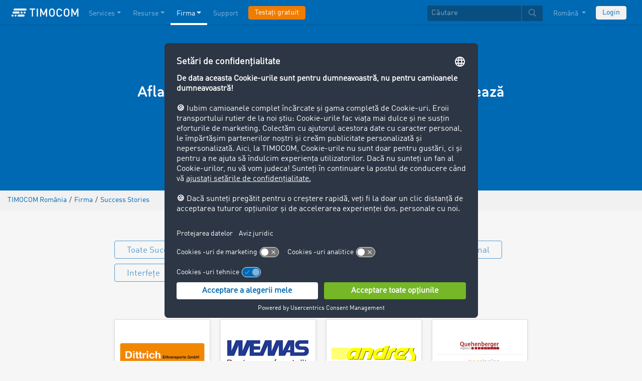

--- FILE ---
content_type: text/html;charset=UTF-8
request_url: https://www.timocom.ro/firma/success-stories
body_size: 9594
content:

<!DOCTYPE html>
<html class="no-js" lang="ro-RO" dir="ltr"    >
<head >
<meta charset="UTF-8">
<!-- Kameleoon script start -->
<script type="text/javascript">
window.kameleoonQueue = window.kameleoonQueue || [];
</script>
<script type="text/javascript" id="kameleoon-script" fetchpriority="high" src="//w6bjh4e8qp.kameleoon.io/engine.js" async></script>
<!-- Kameleoon script end -->
<meta name="robots" content="index,follow"><title >Success Stories TIMOCOM | Povești de succes ai clienților noștri </title>
<meta name="description" content="Doriți să vă inspirați? Success Stories vă oferă o imagine asupra utilizării TIMOCOM Marketplace."> <meta name="viewport" content="width=device-width, initial-scale=1">
<link rel="apple-touch-icon" sizes="144x144" href="https://timcdnprd.azureedge.net/resource/crblob/452554/6cfb2a5e9a8a478704137a2dc6e149fd/apple-touch-icon-144-png-data.png">
<link rel="apple-touch-icon" sizes="114x114" href="https://timcdnprd.azureedge.net/resource/crblob/452552/1497b6cc6ba1c3248f48ab088158540e/apple-touch-icon-114-png-data.png">
<link rel="apple-touch-icon" sizes="72x72" href="https://timcdnprd.azureedge.net/resource/crblob/452558/1f76b55164faca3d18c1cf54b3f38d4f/apple-touch-icon-72-png-data.png">
<link rel="shortcut icon" href="https://timcdnprd.azureedge.net/resource/crblob/452560/bd45fdaa3208f159b15eb612ae535243/favicon-ico-data.ico" /> <link rel="canonical" href="https://www.timocom.ro/firma/success-stories">
<link rel="alternate" hreflang="fr-FR" href="https://www.timocom.fr/entreprise/success-stories" title="franceză (Franța) | French (France)">
<link rel="alternate" hreflang="de-DE" href="https://www.timocom.de/unternehmen/success-stories" title="germană (Germania) | German (Germany)">
<link rel="alternate" hreflang="sv-SE" href="https://www.timocom.se/f%C3%B6retag/success-stories" title="suedeză (Suedia) | Swedish (Sweden)">
<link rel="alternate" hreflang="bs-BA" href="https://www.timocom.ba/preduzece/success-stories" title="bosniacă (Bosnia și Herțegovina) | Bosnian (Bosnia &amp; Herzegovina)">
<link rel="alternate" hreflang="hu-HU" href="https://www.timocom.hu/ceg/sikertortenetek" title="maghiară (Ungaria) | Hungarian (Hungary)">
<link rel="alternate" hreflang="mk-MK" href="https://www.timocom.mk/%D1%84%D0%B8%D1%80%D0%BC%D0%B0/%D1%83%D1%81%D0%BF%D0%B5%D1%88%D0%BD%D0%B8-%D0%BF%D1%80%D0%B8%D0%BA%D0%B0%D0%B7%D0%BD%D0%B8" title="macedoneană (Macedonia de Nord) | Macedonian (North Macedonia)">
<link rel="alternate" hreflang="no-NO" href="https://no.timocom.com/selskapet/suksesshistorier" title="norvegiană (Norvegia) | Norwegian (Norway)">
<link rel="alternate" hreflang="sk-SK" href="https://www.timocom.sk/firma/uspesne-realizacie" title="slovacă (Slovacia) | Slovak (Slovakia)">
<link rel="alternate" hreflang="it-IT" href="https://www.timocom.it/azienda/storie-di-successo" title="italiană (Italia) | Italian (Italy)">
<link rel="alternate" hreflang="pl-PL" href="https://www.timocom.pl/firma/success-stories" title="poloneză (Polonia) | Polish (Poland)">
<link rel="alternate" hreflang="lt-LT" href="https://www.timocom.lt/%C4%AFmon%C4%97/s%C4%97km%C4%97s-istorijos" title="lituaniană (Lituania) | Lithuanian (Lithuania)">
<link rel="alternate" hreflang="sr-RS" href="https://www.timocom.rs/preduze%C4%87e/success-stories" title="sârbă (Serbia) | Serbian (Serbia)">
<link rel="alternate" hreflang="fi-FI" href="https://www.timocom.fi/yritys/success-stories" title="finlandeză (Finlanda) | Finnish (Finland)">
<link rel="alternate" hreflang="uk-UA" href="https://www.timocom.com.ua/%D0%BA%D0%BE%D0%BC%D0%BF%D0%B0%D0%BD%D1%96%D1%8F/i%D1%81%D1%82%D0%BE%D1%80%D1%96%D1%97-y%D1%81%D0%BF%D1%96%D1%85%D1%83" title="ucraineană (Ucraina) | Ukrainian (Ukraine)">
<link rel="alternate" hreflang="ro-RO" href="https://www.timocom.ro/firma/success-stories" title="română (România) | Romanian (Romania)">
<link rel="alternate" hreflang="ru-RU" href="https://www.timocom.ru/%D0%BA%D0%BE%D0%BC%D0%BF%D0%B0%D0%BD%D0%B8%D1%8F/%D0%B8%D1%81%D1%82%D0%BE%D1%80%D0%B8%D0%B8-%D1%83%D1%81%D0%BF%D0%B5%D1%85%D0%B0" title="rusă (Rusia) | Russian (Russia)">
<link rel="alternate" hreflang="hr-HR" href="https://www.timocom.com.hr/poduze%C4%87e/price-o-uspjehu" title="croată (Croația) | Croatian (Croatia)">
<link rel="alternate" hreflang="en-GB" href="https://www.timocom.co.uk/company/success-stories" title="engleză (Regatul Unit) | English (United Kingdom)">
<link rel="alternate" hreflang="nl-NL" href="https://www.timocom.nl/bedrijf/success-stories" title="neerlandeză (Țările de Jos) | Dutch (Netherlands)">
<link rel="alternate" hreflang="da-DK" href="https://www.timocom.dk/virksomhed/success-stories" title="daneză (Danemarca) | Danish (Denmark)">
<link rel="alternate" hreflang="lv-LV" href="https://www.timocom.lv/uz%C5%86%C4%93mums/veiksmes-st%C4%81sti" title="letonă (Letonia) | Latvian (Latvia)">
<link rel="alternate" hreflang="bg-BG" href="https://www.timocom.bg/%D1%84%D0%B8%D1%80%D0%BC%D0%B0/y%D1%81%D0%BF%D0%B5%D1%88%D0%BD%D0%B8-%D0%B8%D1%81%D1%82%D0%BE%D1%80%D0%B8%D0%B8" title="bulgară (Bulgaria) | Bulgarian (Bulgaria)">
<link rel="alternate" hreflang="pt-PT" href="https://www.timocom.pt/empresa/casos-de-sucesso" title="portugheză (Portugalia) | Portuguese (Portugal)">
<link rel="alternate" hreflang="tr-TR" href="https://www.timocom.com.tr/%C5%9Firket/ba%C5%9Far%C4%B1-hikayeleri" title="turcă (Turcia) | Turkish (Turkey)">
<link rel="alternate" hreflang="es-ES" href="https://www.timocom.es/empresa/historias-de-exito" title="spaniolă (Spania) | Spanish (Spain)">
<link rel="alternate" hreflang="sl-SI" href="https://www.timocom.si/podjetje/zgodbe-o-uspehu" title="slovenă (Slovenia) | Slovenian (Slovenia)">
<link rel="alternate" hreflang="cs-CZ" href="https://www.timocom.cz/firma/uspesne-realizace" title="cehă (Cehia) | Czech (Czechia)">
<link rel="alternate" hreflang="el-GR" href="https://www.timocom.gr/%CE%B5%CF%84%CE%B1%CE%B9%CF%81%CE%B5%CE%AF%CE%B1/success-stories" title="greacă (Grecia) | Greek (Greece)">
<link rel="preconnect" href="https://timcdnprd.azureedge.net">
<link rel="preload" href="https://timcdnprd.azureedge.net/resource/themes/timocom/css/timocom-72-44.css" as="style">
<link rel="preload" href="https://timcdnprd.azureedge.net/resource/crblob/38/ced2ccc7e7020308e0b4a558100f0a8e/dinwebpro-woff2-data.woff2" as="font" type="font/woff2" crossorigin="anonymous">
<link rel="preload" href="https://timcdnprd.azureedge.net/resource/crblob/56/91742545f675e52cbb309d026cb371a7/tciconset-solid-woff2-data.woff2" as="font" type="font/woff2" crossorigin="anonymous">
<link rel="preload" href="https://timcdnprd.azureedge.net/resource/crblob/18/ab317d5947ec270f06170d178e36543b/bouba-round-medium-woff2-data.woff2" as="font" type="font/woff2" crossorigin="anonymous">
<link rel="preload" href="https://timcdnprd.azureedge.net/resource/crblob/44/6ba7704c02023cb6cfae1a4e5811c4eb/tciconset-brands-woff2-data.woff2" as="font" type="font/woff2" crossorigin="anonymous">
<link rel="preload" href="https://timcdnprd.azureedge.net/resource/crblob/50/8499a6afb5aedc2ebafc3ba93a1de0a0/tciconset-light-woff2-data.woff2" as="font" type="font/woff2" crossorigin="anonymous">
<link href="https://timcdnprd.azureedge.net/resource/themes/timocom/css/timocom-72-44.css" rel="stylesheet" >
<meta property="og:title" content="Success Stories TIMOCOM | Povești de succes ai clienților noștri" />
<meta property="og:description" content="Doriți să vă inspirați? Success Stories vă oferă o imagine asupra utilizării TIMOCOM Marketplace." />
<meta property="og:type" content="website" />
<meta property="og:url" content="https://www.timocom.ro/firma/success-stories"/><meta property="og:image" content="https://timcdnprd.azureedge.net/resource/blob/475662/ae3be9b0801d95268f6cd59f9982fb2a/logo-data.png" />
<meta property="og:site_name" content="TIMOCOM" />
<link rel="preconnect" href="https://app.usercentrics.eu">
<script id="usercentrics-cmp" data-settings-id="aGs-woxRS"
src="https://app.usercentrics.eu/browser-ui/latest/loader.js" data-language="ro"
async></script>
<meta name="cif_content_id" content="334022">
<script>document.documentElement.className = document.documentElement.className.replace(/no-js/g, "js");</script>
<script type="application/ld+json">
{"legalName":"TIMOCOM GmbH","foundingDate":1997,"address":{"postalCode":"40699","addressRegion":null,"streetAddress":"Timocom Platz 1","addressLocality":"Erkrath-Düsseldorf","addressCountry":{"name":"Germany","@type":"Country"},"@type":"PostalAddress"},"contactPoint":[{"telephone":"+36 22 51 59 56","contactType":"customer service","areaServed":"RO","email":"info.ro@timocom.com","availableLanguage":["ro"],"@type":"ContactPoint"}],"@type":"Organization","name":"TIMOCOM","logo":"https://timcdnprd.azureedge.net/resource/blob/381662/b22177cf81158b89f9db2fd04dc40564/logo-timocom-corporation-blue-all-data.svg","@context":"https://schema.org","url":"https://www.timocom.ro","sameAs":["https://www.wikidata.org/wiki/Q263113","https://de.wikipedia.org/wiki/Timocom","https://www.facebook.com/timocom.ro","https://www.youtube.com/user/TIMOCOM","https://www.xing.com/company/timocom","https://www.linkedin.com/company/timocom-gmbh/","https://twitter.com/TIMOCOM","https://instagram.com/timocom"]}
</script>
<!-- Google Tag Manager -->
<script type="text/javascript">
window.dataLayer = window.dataLayer || [];
function gtag() {
dataLayer.push(arguments);
}
gtag("consent", "default", {
ad_user_data: "denied",
ad_personalization: "denied",
ad_storage: "denied",
analytics_storage: "denied",
wait_for_update: 2000 // milliseconds to wait for update
});
gtag("set", "ads_data_redaction", true);
(function(w, d, s, l, i) {
w[l] = w[l] || [];
w[l].push({
'gtm.start': new Date().getTime(),
event: 'gtm.js'
});
var f = d.getElementsByTagName(s)[0],
j = d.createElement(s),
dl = l != 'dataLayer' ? '&l=' + l : '';
j.async = true;
j.defer=true;
j.src =
'https://stats.timocom.ro/gtm.js?id=' + i + dl;
f.parentNode.insertBefore(j, f);
})(window, document, 'script', 'dataLayer', 'GTM-PTDPXBG');
</script>
</head><body class="js svg" id="top" >
<!-- Google Tag Manager (noscript) -->
<noscript><iframe src="https://stats.timocom.ro/ns.html?id=GTM-PTDPXBG"
height="0" width="0" style="display:none;visibility:hidden"></iframe></noscript>
<!-- End Google Tag Manager (noscript) -->
<nav class="navbar navbar-expand-xl navbar-dark bg-primary fixed-top w-100">
<div class="container">
<a class="navbar-brand" aria-label="LOGO-TIMOCOM"
href="/">
<i id="navbar-logo-timocom" class="logo-timocom-white"></i>
</a>
<button class="navbar-toggler " type="button" data-toggle="collapse" data-target="#navbarSupportedContent"
aria-controls="navbarSupportedContent" aria-expanded="false" aria-label="Toggle navigation">
<span class="hamburger d-block">
<span class="bar"></span>
<span class="bar"></span>
<span class="bar"></span>
</span>
</button>
<div class="collapse navbar-collapse pb-5 pb-lg-0" id="navbarSupportedContent" role="navigation" aria-label="Main navigation">
<ul class="navbar-nav mr-auto" aria-label="Categories">
<li class="nav-item " role="listitem">
<div class="nav-link dropdown-toggle d-xl-none" href="/servicii" rel="nofollow" id="navbarDropdownMenuLink-" data-toggle="dropdown" aria-haspopup="true" aria-expanded="false" >Services</div>
<a class="nav-link dropdown-toggle d-none d-xl-block" href="/servicii" rel="nofollow" id="navbarDropdownMenuLink-" data-toggle="dropdown" aria-haspopup="true" aria-expanded="false" >Services</a>
<div class="dropdown-menu fullsize-dropdown-menu border-0 " aria-labelledby="navbarDropdownMenuLink-">
<div class="container first-dropdown-items">
<ul>
<li class="d-xl-none">
<a class="dropdown-item" href="/servicii" >Prezentare generală</a> </li>
<li class="">
<a class="dropdown-item " href="/servicii/bursa-de-transport" >Bursă de mărfuri</a> </li>
<li class="">
<a class="dropdown-item " href="/servicii/bursa-de-transport/bursa-de-transport-inchisa" rel="noreferrer">Bursă de transport închisă</a> </li>
<li class="">
<a class="dropdown-item " href="/servicii/tendere" >Tendere</a> </li>
<li class="">
<a class="dropdown-item " href="/servicii/calcularea-rutelor-preturi" >Calcularea Rutelor &amp; Costurilor</a> </li>
<li class="">
<a class="dropdown-item " href="/servicii/comenzi-de-transport" >Comenzi de transport</a> </li>
<li class="">
<a class="dropdown-item " href="/servicii/interfete" >Interfețe</a> </li>
<li class="">
<a class="dropdown-item " href="/servicii/inkasso-international" >Inkasso internațional</a> </li>
<li class="">
<a class="dropdown-item " href="/servicii/urmarirea-expedierii-timp-real" >Urmărirea Expedierii în Timp Real</a> </li>
</ul>
</div>
<div class="navbar-close d-none d-xl-block">
<button type="button" class="close" title="Menü schließen" data-dismiss="alert" aria-label="Close">
<span aria-hidden="true"><i class="icon-light-plus-circle"></i></span>
</button>
</div>
</div>
</li><li class="nav-item " role="listitem">
<div class="nav-link dropdown-toggle d-xl-none" href="/resurse" rel="nofollow" id="navbarDropdownMenuLink-" data-toggle="dropdown" aria-haspopup="true" aria-expanded="false" >Resurse</div>
<a class="nav-link dropdown-toggle d-none d-xl-block" href="/resurse" rel="nofollow" id="navbarDropdownMenuLink-" data-toggle="dropdown" aria-haspopup="true" aria-expanded="false" >Resurse</a>
<div class="dropdown-menu fullsize-dropdown-menu border-0 " aria-labelledby="navbarDropdownMenuLink-">
<div class="container first-dropdown-items">
<ul>
<li class="d-xl-none">
<a class="dropdown-item" href="/resurse" >Prezentare generală</a> </li>
<li class="">
<a class="dropdown-item " href="/blog" rel="noreferrer">Blog</a> </li>
<li class="">
<a class="dropdown-item " href="/newsroom" rel="noreferrer">Newsroom</a> </li>
<li class="">
<a class="dropdown-item " href="/lexicon/lexicon-de-transport/" >Lexicon de Transport</a> </li>
<li class="">
<a class="dropdown-item " href="/servicii/barometrul-de-transport" rel="noreferrer">Barometrul de transport</a> </li>
</ul>
</div>
<div class="navbar-close d-none d-xl-block">
<button type="button" class="close" title="Menü schließen" data-dismiss="alert" aria-label="Close">
<span aria-hidden="true"><i class="icon-light-plus-circle"></i></span>
</button>
</div>
</div>
</li><li class="nav-item active" role="listitem">
<div class="nav-link dropdown-toggle d-xl-none" href="/firma" rel="nofollow" id="navbarDropdownMenuLink-" data-toggle="dropdown" aria-haspopup="true" aria-expanded="false" >Firma</div>
<a class="nav-link dropdown-toggle d-none d-xl-block" href="/firma" rel="nofollow" id="navbarDropdownMenuLink-" data-toggle="dropdown" aria-haspopup="true" aria-expanded="false" >Firma</a>
<div class="dropdown-menu fullsize-dropdown-menu border-0 " aria-labelledby="navbarDropdownMenuLink-">
<div class="container first-dropdown-items">
<ul>
<li class="d-xl-none">
<a class="dropdown-item" href="/firma" >Prezentare generală</a> </li>
<li class="">
<a class="dropdown-item active" href="/firma/success-stories" >Success Stories</a> </li>
<li class="">
<a class="dropdown-item " href="https://career.timocom.com" rel="noreferrer">Careers<i class="icon-solid-external-link icon-xs ml-1"></i></a> </li>
</ul>
</div>
<div class="navbar-close d-none d-xl-block">
<button type="button" class="close" title="Menü schließen" data-dismiss="alert" aria-label="Close">
<span aria-hidden="true"><i class="icon-light-plus-circle"></i></span>
</button>
</div>
</div>
</li><li class="nav-item " role="listitem">
<a class="nav-link" href="/contact" >Support</a></li><li class="nav-item is-input mt-3 mt-lg-0" role="listitem">
<a class="btn btn-highlight btn-block nowrap" href="/inregistrare" rel="noreferrer">Testați gratuit</a> </li> </ul>
<ul class="navbar-nav ml-auto mt-3 mt-lg-0">
<li class="nav-item is-input d-flex align-items-center justify-content-center" aria-label="Searchbar" >
<form class="searchbar m-0 my-3 m-xl-0 px-0 w-100" action="/search" role="search" autocomplete="off">
<div class="input-group input-group-sm" role="textbox" aria-placeholder="Căutare" aria-label="Search input" contenteditable="true">
<input class="form-control" name="query" aria-label="Căutare" placeholder="Căutare" />
<div class="input-group-append m-0 p-0">
<button class="btn btn-primary" name="search" type="submit" value="" title="căutare" id="btnsitesearch">
<i class="icon icon-light-search px-1"></i>
</button>
</div>
</div>
</form> </li><!-- localizations: 29 -->
<li class="nav-item language-selection mb-1 mb-lg-4 mb-xl-0">
<a class="nav-link btn-block dropdown-toggle" href="#" id="languageDropdown" role="button"
data-toggle="dropdown" rel="nofollow"
aria-haspopup="true" aria-expanded="false">
Română
</a>
<div class="dropdown-menu dropdown-menu-right border-0 rounded-0 w-100" role="list"
aria-label="languageDropdown"
aria-haspopup="true" aria-expanded="false">
<div class="container first-dropdown-items d-flex flex-column flex-wrap" role="listitem">
<a class="dropdown-item "
target="_self" href="https://www.timocom.ba/preduzece/success-stories"
title="Bosanski" role="button" data-toggle="dropdown" aria-haspopup="true"
aria-expanded="false">
Bosanski
</a>
<a class="dropdown-item "
target="_self" href="https://www.timocom.dk/virksomhed/success-stories"
title="Dansk" role="button" data-toggle="dropdown" aria-haspopup="true"
aria-expanded="false">
Dansk
</a>
<a class="dropdown-item "
target="_self" href="https://www.timocom.de/unternehmen/success-stories"
title="Deutsch" role="button" data-toggle="dropdown" aria-haspopup="true"
aria-expanded="false">
Deutsch
</a>
<a class="dropdown-item "
target="_self" href="https://www.timocom.ee/"
title="Eesti" role="button" data-toggle="dropdown" aria-haspopup="true"
aria-expanded="false">
Eesti
</a>
<a class="dropdown-item "
target="_self" href="https://www.timocom.co.uk/company/success-stories"
title="English" role="button" data-toggle="dropdown" aria-haspopup="true"
aria-expanded="false">
English
</a>
<a class="dropdown-item "
target="_self" href="https://www.timocom.es/empresa/historias-de-exito"
title="Español" role="button" data-toggle="dropdown" aria-haspopup="true"
aria-expanded="false">
Español
</a>
<a class="dropdown-item "
target="_self" href="https://www.timocom.fr/entreprise/success-stories"
title="Français" role="button" data-toggle="dropdown" aria-haspopup="true"
aria-expanded="false">
Français
</a>
<a class="dropdown-item "
target="_self" href="https://www.timocom.com.hr/poduze%C4%87e/price-o-uspjehu"
title="Hrvatski" role="button" data-toggle="dropdown" aria-haspopup="true"
aria-expanded="false">
Hrvatski
</a>
<a class="dropdown-item "
target="_self" href="https://www.timocom.it/azienda/storie-di-successo"
title="Italiano" role="button" data-toggle="dropdown" aria-haspopup="true"
aria-expanded="false">
Italiano
</a>
<a class="dropdown-item "
target="_self" href="https://www.timocom.lv/uz%C5%86%C4%93mums/veiksmes-st%C4%81sti"
title="Latviešu" role="button" data-toggle="dropdown" aria-haspopup="true"
aria-expanded="false">
Latviešu
</a>
<a class="dropdown-item "
target="_self" href="https://www.timocom.lt/%C4%AFmon%C4%97/s%C4%97km%C4%97s-istorijos"
title="Lietuvių" role="button" data-toggle="dropdown" aria-haspopup="true"
aria-expanded="false">
Lietuvių
</a>
<a class="dropdown-item "
target="_self" href="https://www.timocom.hu/ceg/sikertortenetek"
title="Magyar" role="button" data-toggle="dropdown" aria-haspopup="true"
aria-expanded="false">
Magyar
</a>
<a class="dropdown-item "
target="_self" href="https://www.timocom.nl/bedrijf/success-stories"
title="Nederlands" role="button" data-toggle="dropdown" aria-haspopup="true"
aria-expanded="false">
Nederlands
</a>
<a class="dropdown-item "
target="_self" href="https://no.timocom.com/selskapet/suksesshistorier"
title="Norsk" role="button" data-toggle="dropdown" aria-haspopup="true"
aria-expanded="false">
Norsk
</a>
<a class="dropdown-item "
target="_self" href="https://www.timocom.pl/firma/success-stories"
title="Polski" role="button" data-toggle="dropdown" aria-haspopup="true"
aria-expanded="false">
Polski
</a>
<a class="dropdown-item "
target="_self" href="https://www.timocom.pt/empresa/casos-de-sucesso"
title="Português" role="button" data-toggle="dropdown" aria-haspopup="true"
aria-expanded="false">
Português
</a>
<a class="dropdown-item active"
target="_self" href="https://www.timocom.ro/firma/success-stories"
title="Română" role="button" data-toggle="dropdown" aria-haspopup="true"
aria-expanded="false">
Română
</a>
<a class="dropdown-item "
target="_self" href="https://www.timocom.sk/firma/uspesne-realizacie"
title="Slovenčina" role="button" data-toggle="dropdown" aria-haspopup="true"
aria-expanded="false">
Slovenčina
</a>
<a class="dropdown-item "
target="_self" href="https://www.timocom.si/podjetje/zgodbe-o-uspehu"
title="Slovenščina" role="button" data-toggle="dropdown" aria-haspopup="true"
aria-expanded="false">
Slovenščina
</a>
<a class="dropdown-item "
target="_self" href="https://www.timocom.fi/yritys/success-stories"
title="Suomi" role="button" data-toggle="dropdown" aria-haspopup="true"
aria-expanded="false">
Suomi
</a>
<a class="dropdown-item "
target="_self" href="https://www.timocom.se/f%C3%B6retag/success-stories"
title="Svenska" role="button" data-toggle="dropdown" aria-haspopup="true"
aria-expanded="false">
Svenska
</a>
<a class="dropdown-item "
target="_self" href="https://www.timocom.com.tr/%C5%9Firket/ba%C5%9Far%C4%B1-hikayeleri"
title="Türkçe" role="button" data-toggle="dropdown" aria-haspopup="true"
aria-expanded="false">
Türkçe
</a>
<a class="dropdown-item "
target="_self" href="https://www.timocom.cz/firma/uspesne-realizace"
title="Čeština" role="button" data-toggle="dropdown" aria-haspopup="true"
aria-expanded="false">
Čeština
</a>
<a class="dropdown-item "
target="_self" href="https://www.timocom.gr/%CE%B5%CF%84%CE%B1%CE%B9%CF%81%CE%B5%CE%AF%CE%B1/success-stories"
title="Ελληνικά" role="button" data-toggle="dropdown" aria-haspopup="true"
aria-expanded="false">
Ελληνικά
</a>
<a class="dropdown-item "
target="_self" href="https://www.timocom.bg/%D1%84%D0%B8%D1%80%D0%BC%D0%B0/y%D1%81%D0%BF%D0%B5%D1%88%D0%BD%D0%B8-%D0%B8%D1%81%D1%82%D0%BE%D1%80%D0%B8%D0%B8"
title="Български" role="button" data-toggle="dropdown" aria-haspopup="true"
aria-expanded="false">
Български
</a>
<a class="dropdown-item "
target="_self" href="https://www.timocom.mk/%D1%84%D0%B8%D1%80%D0%BC%D0%B0/%D1%83%D1%81%D0%BF%D0%B5%D1%88%D0%BD%D0%B8-%D0%BF%D1%80%D0%B8%D0%BA%D0%B0%D0%B7%D0%BD%D0%B8"
title="Македонски" role="button" data-toggle="dropdown" aria-haspopup="true"
aria-expanded="false">
Македонски
</a>
<a class="dropdown-item "
target="_self" href="https://www.timocom.ru/%D0%BA%D0%BE%D0%BC%D0%BF%D0%B0%D0%BD%D0%B8%D1%8F/%D0%B8%D1%81%D1%82%D0%BE%D1%80%D0%B8%D0%B8-%D1%83%D1%81%D0%BF%D0%B5%D1%85%D0%B0"
title="Русский" role="button" data-toggle="dropdown" aria-haspopup="true"
aria-expanded="false">
Русский
</a>
<a class="dropdown-item "
target="_self" href="https://www.timocom.rs/preduze%C4%87e/success-stories"
title="Српски" role="button" data-toggle="dropdown" aria-haspopup="true"
aria-expanded="false">
Српски
</a>
<a class="dropdown-item "
target="_self" href="https://www.timocom.com.ua/%D0%BA%D0%BE%D0%BC%D0%BF%D0%B0%D0%BD%D1%96%D1%8F/i%D1%81%D1%82%D0%BE%D1%80%D1%96%D1%97-y%D1%81%D0%BF%D1%96%D1%85%D1%83"
title="Українська" role="button" data-toggle="dropdown" aria-haspopup="true"
aria-expanded="false">
Українська
</a>
</div>
<div class="navbar-close d-none d-xl-block mb-5 mb-xl-0" role="button">
<button type="button" class="close" title="close" data-dismiss="alert" aria-label="Close">
<span aria-hidden="true"><i class="icon-light-plus-circle"></i></span>
</button>
</div>
</div>
</li>
<li class="nav-item is-input mt-3 mt-lg-0" role="listitem">
<a href="https://my.timocom.com/" class="btn btn-block nowrap btn-light" title="login">Login</a> </li> </ul>
</div>
</div>
</nav>
<main id="maincontent" class="ci-maincontent">
<a name="ci-anchor-334994" id="ci-anchor-334994"></a>
<section id="m01-stage-334994" class="ci-module-wrapper bg-blue text-white" >
<div class="">
<div class="row justify-content-center ">
<div class="col-12 w-100 ci-m01-stage">
<header class="page-header size-default bg-blue">
<div class="ci-positioned-text-container ci-positioned-text-container-static mx-auto d-flex flex-column align-items-center justify-content-center h-100" style="width: 60%;" >
<div class="container py-3 py-md-5">
<div class="row justify-content-center">
<div class="col-12 text-center text-white">
<h1 class="wordbreak "> TIMOCOM creează succes:
</h1>
<div class="ci-richtext wordbreak ci-bulletpoints-styled ci-bulletpoints-color-white ci-numberedliststyle- ci-trimmed-paragraph">
<h2 id="tc-toc-Afla%C8%9Bi%20din%20Success%20Stories%20cum%20clien%C8%9Bii%20no%C8%99tri%20utilizeaz%C4%83%20%C3%AEn%20mod%20profitabil%20Marketplace-ul.">Aflați din Success Stories cum clienții noștri utilizează în mod profitabil Marketplace-ul.</h2><h2 id="tc-toc-%C2%A0"> </h2><h5 id="tc-toc-Filtra%C8%9Bi%20aici%20dup%C4%83%20Success%20Stories%20legate%20de%20aplica%C8%9Bia%20preferat%C4%83.">Filtrați aici după Success Stories legate de aplicația preferată.</h5> </div>
</div>
</div>
</div>
</div>
</header>
</div>
</div>
</div>
</section>
<section class="d-none d-md-block m-0 py-2 ci-breadcrumb bg-gray-200">
<div class="container">
<div class="row">
<div class="col-12">
<nav id="breadcrumb" aria-label="breadcrumb">
<small>
<ul class="d-flex flex-col list-unstyled m-0 p-0" vocab="https://schema.org/" typeof="BreadcrumbList"
aria-label="Breadcrumb navigation">
<li class="d-inline-block" property="itemListElement" typeof="ListItem">
<a property="item" typeof="WebPage"
href="/">
<span property="name">TIMOCOM România</span>
</a>
<meta property="position" content="1">
</li>
<li class="d-inline-block"><span class="mx-1">/</span></li>
<li class="d-inline-block" property="itemListElement" typeof="ListItem">
<a property="item" typeof="WebPage"
href="/firma">
<span property="name">Firma</span>
</a>
<meta property="position" content="2">
</li>
<li class="d-inline-block"><span class="mx-1">/</span></li>
<li class="d-inline-block" property="itemListElement" typeof="ListItem">
<a property="item" typeof="WebPage"
href="/firma/success-stories">
<span property="name">Success Stories</span>
</a>
<meta property="position" content="3">
</li>
</ul>
</small>
</nav>
</div>
</div>
</div>
</section>
<div class="">
<a name="ci-anchor-335004" id="ci-anchor-335004"></a>
<section id="DEFAULT-335004" class="ci-module-wrapper" >
<div class="container">
<div class="row justify-content-center wow fadeInUp">
<div class="col-sm-12 col-md-8 col-lg-8 col-xl-8 text-center ci-text-align-center">
</div>
</div>
<div class="row justify-content-center ">
<div class="mb-n1 col-sm-12 col-md-10 col-lg-10 col-xl-8">
<div id="tc-success-story-search-result-page">
<ul class="pt-5 nav">
<li class="nav-item">
<button class="tc-success-story-search-taxonomy-button successStoryTag nav-link btn btn-outline-primary mr-2 mb-2 active"
data-tc-success-story-search-taxonomy="/service/successStoryFacets/335004"
disabled>
Toate Success Stories
</button>
</li>
<li class="nav-item">
<button data-tc-success-story-search-taxonomy="/service/successStoryFacets/335004?taxonomy=376"
class="tc-success-story-search-taxonomy-button successStoryTag nav-link btn btn-outline-primary mr-2 mb-2"
disabled >
Comenzi de transport
</button>
</li>
<li class="nav-item">
<button data-tc-success-story-search-taxonomy="/service/successStoryFacets/335004?taxonomy=374"
class="tc-success-story-search-taxonomy-button successStoryTag nav-link btn btn-outline-primary mr-2 mb-2"
disabled >
Depozit
</button>
</li>
<li class="nav-item">
<button data-tc-success-story-search-taxonomy="/service/successStoryFacets/335004?taxonomy=332"
class="tc-success-story-search-taxonomy-button successStoryTag nav-link btn btn-outline-primary mr-2 mb-2"
disabled >
Inkasso Internațional
</button>
</li>
<li class="nav-item">
<button data-tc-success-story-search-taxonomy="/service/successStoryFacets/335004?taxonomy=346"
class="tc-success-story-search-taxonomy-button successStoryTag nav-link btn btn-outline-primary mr-2 mb-2"
disabled >
Interfețe
</button>
</li>
<li class="nav-item">
<button data-tc-success-story-search-taxonomy="/service/successStoryFacets/335004?taxonomy=324"
class="tc-success-story-search-taxonomy-button successStoryTag nav-link btn btn-outline-primary mr-2 mb-2"
disabled >
Profil de companie
</button>
</li>
<li class="nav-item">
<button data-tc-success-story-search-taxonomy="/service/successStoryFacets/335004?taxonomy=352"
class="tc-success-story-search-taxonomy-button successStoryTag nav-link btn btn-outline-primary mr-2 mb-2"
disabled >
Solicitări de oferte de transport
</button>
</li>
</div>
</div>
</div>
</div>
</section><div class="cm-container">
<a name="ci-anchor-335004" id="ci-anchor-335004"></a>
<section id="DEFAULT-335004" class="ci-module-wrapper py-5" >
<div class="container">
<div class="row justify-content-center wow fadeInUp">
<div class="col-sm-12 col-md-8 col-lg-8 col-xl-8 text-center ci-text-align-center">
</div>
</div>
<div class="row justify-content-center ">
<div class="col-sm-12 col-md-10 col-lg-10 col-xl-8">
<div class="row mx-n1 mx-md-n2">
<div class="px-1 px-md-2 py-1 py-md-2 col-6 col-sm-6 col-md-4 col-lg-3 col-xl-3" >
<div class="card hover-card justify-content-center align-items-center" style="height: 140px;">
<div class="p-2 align-self-stretch">
<a href="/firma/success-stories/dittrich-eiltransporte" title="">
<div class="ci-aspect-ratio-container " >
<div class="ci-image-wrapper">
<img src="https://timcdnprd.azureedge.net/resource/image/337734/uncropped/0/104/5cec0f762f9ff7dcc5938745440d5af0/CC6D85109C08570EB3326DBE34700DCB/logo-dittrich-eiltransporte-gmbh.webp"
width="500" height="137"
alt="Dittrich Eiltransporte GmbH" title="Dittrich Eiltransporte GmbH" class="ci-img-responsive mw-100 mx-auto d-block ci-image img-fluid " />
</div>
</div> </a>
</div>
</div>
</div><div class="px-1 px-md-2 py-1 py-md-2 col-6 col-sm-6 col-md-4 col-lg-3 col-xl-3" >
<div class="card hover-card justify-content-center align-items-center" style="height: 140px;">
<div class="p-2 align-self-stretch">
<a href="/firma/success-stories/wemas-absperrtechnik" title="">
<div class="ci-aspect-ratio-container " >
<div class="ci-image-wrapper">
<img src="https://timcdnprd.azureedge.net/resource/image/337754/uncropped/0/104/8ad98c1a1d728057eed92772c6406a9c/4746D69E3F49F7A1BAE9596B83BE3968/logo-wemas-absperrtechnik-gmbh.webp"
width="500" height="185"
alt="WEMAS Absperrtechnik GmbH" title="WEMAS Absperrtechnik GmbH" class="ci-img-responsive mw-100 mx-auto d-block ci-image img-fluid " />
</div>
</div> </a>
</div>
</div>
</div><div class="px-1 px-md-2 py-1 py-md-2 col-6 col-sm-6 col-md-4 col-lg-3 col-xl-3" >
<div class="card hover-card justify-content-center align-items-center" style="height: 140px;">
<div class="p-2 align-self-stretch">
<a href="/firma/success-stories/spedition-andres" title="">
<div class="ci-aspect-ratio-container " >
<div class="ci-image-wrapper">
<img src="https://timcdnprd.azureedge.net/resource/image/337748/uncropped/0/104/cbd72ef861b1f35a293baa0e7f119c6c/36EA757BA0CEBDF145D816499B7AFE19/logo-spedition-andres.webp"
width="500" height="131"
alt="Spedition Günther Andres e.K." title="Spedition Günther Andres e.K." class="ci-img-responsive mw-100 mx-auto d-block ci-image img-fluid " />
</div>
</div> </a>
</div>
</div>
</div><div class="px-1 px-md-2 py-1 py-md-2 col-6 col-sm-6 col-md-4 col-lg-3 col-xl-3" >
<div class="card hover-card justify-content-center align-items-center" style="height: 140px;">
<div class="p-2 align-self-stretch">
<a href="/firma/success-stories/quehenberger-und-translogica" title="">
<div class="ci-aspect-ratio-container " >
<div class="ci-image-wrapper">
<img src="https://timcdnprd.azureedge.net/resource/image/337746/uncropped/0/104/7e2c54d909457a38a10691378de4be77/361053EE54E63A2D5D15643D83A9AC7F/logo-quehenberger-und-translogica.webp"
width="500" height="185"
alt="Quehenberger Logistics GmbH" title="Quehenberger Logistics GmbH" class="ci-img-responsive mw-100 mx-auto d-block ci-image img-fluid " />
</div>
</div> </a>
</div>
</div>
</div><div class="px-1 px-md-2 py-1 py-md-2 col-6 col-sm-6 col-md-4 col-lg-3 col-xl-3" >
<div class="card hover-card justify-content-center align-items-center" style="height: 140px;">
<div class="p-2 align-self-stretch">
<a href="/firma/success-stories/spedition-kellershohn" title="">
<div class="ci-aspect-ratio-container " >
<div class="ci-image-wrapper">
<img src="https://timcdnprd.azureedge.net/resource/image/337752/uncropped/0/104/9ac8e62b171ee4b758ae9f054de5fc94/0BC90D5FDF679CC2B7732FD99C6F4179/logo-kellershohn.webp"
width="500" height="91"
alt="Spedition Kellershohn GmbH &amp; Co. KG" title="Spedition Kellershohn GmbH &amp; Co. KG" class="ci-img-responsive mw-100 mx-auto d-block ci-image img-fluid " />
</div>
</div> </a>
</div>
</div>
</div><div class="px-1 px-md-2 py-1 py-md-2 col-6 col-sm-6 col-md-4 col-lg-3 col-xl-3" >
<div class="card hover-card justify-content-center align-items-center" style="height: 140px;">
<div class="p-2 align-self-stretch">
<a href="/firma/success-stories/mega-pol-trans" title="">
<div class="ci-aspect-ratio-container " >
<div class="ci-image-wrapper">
<img src="https://timcdnprd.azureedge.net/resource/image/337742/uncropped/0/104/b8f8e354423676ae41c4989bc0127070/76CCCBC6B453882C0B1BF23EF0E0E6B4/logo-mega-pol-trans.webp"
width="500" height="78"
alt="Mega Pol Trans" title="Mega Pol Trans" class="ci-img-responsive mw-100 mx-auto d-block ci-image img-fluid " />
</div>
</div> </a>
</div>
</div>
</div><div class="px-1 px-md-2 py-1 py-md-2 col-6 col-sm-6 col-md-4 col-lg-3 col-xl-3" >
<div class="card hover-card justify-content-center align-items-center" style="height: 140px;">
<div class="p-2 align-self-stretch">
<a href="/firma/success-stories/josten-international" title="">
<div class="ci-aspect-ratio-container " >
<div class="ci-image-wrapper">
<img src="https://timcdnprd.azureedge.net/resource/image/337738/uncropped/0/104/b08ffff6bd671bf7d9d8394a495d2d05/53C8543BCF1D4842766FCC5E1581ADFC/logo-josten-international-bv.webp"
width="600" height="260"
alt="Josten International B.V." title="Josten International B.V." class="ci-img-responsive mw-100 mx-auto d-block ci-image img-fluid " />
</div>
</div> </a>
</div>
</div>
</div><div class="px-1 px-md-2 py-1 py-md-2 col-6 col-sm-6 col-md-4 col-lg-3 col-xl-3" >
<div class="card hover-card justify-content-center align-items-center" style="height: 140px;">
<div class="p-2 align-self-stretch">
<a href="/firma/success-stories/dal-ferro-trasporti" title="">
<div class="ci-aspect-ratio-container " >
<div class="ci-image-wrapper">
<img src="https://timcdnprd.azureedge.net/resource/image/337732/uncropped/0/104/e1fef1dd69d4e91f9900ba54ce945044/D23107058C1281404BD76CE357C5D9CD/logo-dal-ferro-trasporti.webp"
width="600" height="242"
alt="Dal Ferro Trasporti S.r.l" title="Dal Ferro Trasporti S.r.l" class="ci-img-responsive mw-100 mx-auto d-block ci-image img-fluid " />
</div>
</div> </a>
</div>
</div>
</div><div class="px-1 px-md-2 py-1 py-md-2 col-6 col-sm-6 col-md-4 col-lg-3 col-xl-3" >
<div class="card hover-card justify-content-center align-items-center" style="height: 140px;">
<div class="p-2 align-self-stretch">
<a href="/firma/success-stories/spedition-gematrans" title="">
<div class="ci-aspect-ratio-container " >
<div class="ci-image-wrapper">
<img src="https://timcdnprd.azureedge.net/resource/image/337750/uncropped/0/104/e274ba3622f708f97b1823f70fdd6122/6AAFA07F93F76B5EC58C4545CE75CD4F/logo-gematrans.webp"
width="500" height="261"
alt="Spedition Gematrans" title="Spedition Gematrans" class="ci-img-responsive mw-100 mx-auto d-block ci-image img-fluid " />
</div>
</div> </a>
</div>
</div>
</div><div class="px-1 px-md-2 py-1 py-md-2 col-6 col-sm-6 col-md-4 col-lg-3 col-xl-3" >
<div class="card hover-card justify-content-center align-items-center" style="height: 140px;">
<div class="p-2 align-self-stretch">
<a href="/firma/success-stories/karzol-trans" title="">
<div class="ci-aspect-ratio-container " >
<div class="ci-image-wrapper">
<img src="https://timcdnprd.azureedge.net/resource/image/337740/uncropped/0/104/d5d334f89e7cd63f15f157f1c2890a98/178B06285130DB3C2E81022DF2DAC85F/logo-karzol-trans.webp"
width="500" height="187"
alt="Karzol Trans" title="Karzol Trans" class="ci-img-responsive mw-100 mx-auto d-block ci-image img-fluid " />
</div>
</div> </a>
</div>
</div>
</div><div class="px-1 px-md-2 py-1 py-md-2 col-6 col-sm-6 col-md-4 col-lg-3 col-xl-3" >
<div class="card hover-card justify-content-center align-items-center" style="height: 140px;">
<div class="p-2 align-self-stretch">
<a href="/firma/success-stories/kefren-expres" title="Kefren Expres">
<div class="ci-aspect-ratio-container " >
<div class="ci-image-wrapper">
<img src="https://timcdnprd.azureedge.net/resource/image/600656/uncropped/0/104/f69addefd874d29cb000203256e4191e/B558EEEFC8B9F9BAFECEE5413689D8F4/kefren-log%C3%B3.webp"
width="1500" height="1500"
alt="KEFREN logó" title="KEFREN logó" class="ci-img-responsive mw-100 mx-auto d-block ci-image img-fluid " />
</div>
</div> </a>
</div>
</div>
</div><div class="px-1 px-md-2 py-1 py-md-2 col-6 col-sm-6 col-md-4 col-lg-3 col-xl-3" >
<div class="card hover-card justify-content-center align-items-center" style="height: 140px;">
<div class="p-2 align-self-stretch">
<a href="/firma/success-stories/hermes-forwards" title="">
<div class="ci-aspect-ratio-container " >
<div class="ci-image-wrapper">
<img src="https://timcdnprd.azureedge.net/resource/image/337736/uncropped/0/104/9df267a8314d4316e7f662b8026a1c6b/F5E74F60E634CDC7AE3C9314C79F4E22/logo-hermes-forwards-srl.webp"
width="500" height="210"
alt="Hermes Forwards Srl." title="Hermes Forwards Srl." class="ci-img-responsive mw-100 mx-auto d-block ci-image img-fluid " />
</div>
</div> </a>
</div>
</div>
</div><div class="px-1 px-md-2 py-1 py-md-2 col-6 col-sm-6 col-md-4 col-lg-3 col-xl-3" >
<div class="card hover-card justify-content-center align-items-center" style="height: 140px;">
<div class="p-2 align-self-stretch">
<a href="/firma/success-stories/mem-bau" title="">
<div class="ci-aspect-ratio-container " >
<div class="ci-image-wrapper">
<img src="https://timcdnprd.azureedge.net/resource/image/337744/uncropped/0/104/9311fc3005258fb0501625edb42dcabf/A0CA510533F8D1C33F0B6BE1CD09B883/logo-mem-bau.webp"
width="500" height="187"
alt="MEM BAU Srl." title="MEM BAU Srl." class="ci-img-responsive mw-100 mx-auto d-block ci-image img-fluid " />
</div>
</div> </a>
</div>
</div>
</div> </div>
</div>
</div>
</div>
</section></div><a name="ci-anchor-335002" id="ci-anchor-335002"></a>
<section id="m18-icon-link-list-335002" class="ci-module-wrapper py-5 bg-white " >
<div class="container">
<div class="row justify-content-center ">
<div class="col-sm-12 col-md-10 col-lg-10 col-xl-8">
<div class="d-sm-block d-md-flex text-center justify-content-center flex-md-wrap flex-lg-nowrap mx-lg-n4">
<div class="p-4 py-md-0 flex-grow-1" >
<a href="/contact"
data-cif-tracking="{&quot;uniqueTargetId&quot;:&quot;overlay_334996_334106&quot;}"
class="ci-link-whole-module" title="Contact | TIMOCOM Augmented Logistics">
<div class="text-center img-fluide">
<p class="icon icon-xxl text-center mb-0 icon-light-user-headset color-blue mb-0"></p>
</div>
<div class="m-n1 pt-3">
<div class="ci-btn btn m-1 wordbreak btn-link p-0" >
Contact &gt;
</div>
</div>
</a>
</div><div class="p-4 py-md-0 flex-grow-1" >
<a href="/servicii"
data-cif-tracking="{&quot;uniqueTargetId&quot;:&quot;overlay_334998_334082&quot;}"
class="ci-link-whole-module" title="Prezentare generală">
<div class="text-center img-fluide">
<p class="icon icon-xxl text-center mb-0 icon-light-service color-blue mb-0"></p>
</div>
<div class="m-n1 pt-3">
<div class="ci-btn btn m-1 wordbreak btn-link" >
Servicii &gt;
</div>
</div>
</a>
</div><div class="p-4 py-md-0 flex-grow-1" >
<a href="/newsroom"
data-cif-tracking="{&quot;uniqueTargetId&quot;:&quot;overlay_335000_334042&quot;}"
class="ci-link-whole-module" title="Presă | Știri | TIMOCOM Augmented Logistics">
<div class="text-center img-fluide">
<p class="icon icon-xxl text-center mb-0 icon-light-newspaper color-blue mb-0"></p>
</div>
<div class="m-n1 pt-3">
<div class="ci-btn btn m-1 wordbreak btn-link p-0" >
Newsroom &gt;
</div>
</div>
</a>
</div> </div>
</div>
</div>
</div>
</section> </div>
</main>
<footer class="bg-cool-gray-120 color-white py-4">
<div class="container d-flex flex-column">
<div class="order-1 ci-footer-navigation-items d-flex flex-wrap" role="navigation" aria-label="Main footer navigation">
<div class="w-lg-auto pr-1" aria-label="Navigation categories">
<ul role="list" aria-label="categoryLinks">
<li class="mt-3" role="listitem" >
<a class="" href="/servicii" >Services</a> </li>
<li role="listitem">
<a class="" href="/servicii/bursa-de-transport" >Bursă de mărfuri</a> </li>
<li role="listitem">
<a class="" href="/servicii/bursa-de-transport/bursa-de-transport-inchisa" >Bursă de transport închisă</a> </li>
<li role="listitem">
<a class="" href="/servicii/depozit" >Depozit</a> </li>
<li role="listitem">
<a class="" href="/servicii/tendere" >Tendere</a> </li>
<li role="listitem">
<a class="" href="/servicii/calcularea-rutelor-preturi" >Calcularea Rutelor &amp; Costurilor</a> </li>
</ul>
</div><div class="w-lg-auto pr-1" aria-label="Navigation categories">
<ul role="list" aria-label="categoryLinks">
<li class="mt-3" role="listitem" >
<a class="" href="/resurse" >Resurse</a> </li>
<li role="listitem">
<a class="" href="/blog" >Blog</a> </li>
<li role="listitem">
<a class="" href="/newsroom" >Newsroom</a> </li>
<li role="listitem">
<a class="" href="/resurse/explorati-bursa-de-transport" >Explorați bursa de transport</a> </li>
<li role="listitem">
<a class="" href="/servicii/barometrul-de-transport" >Barometrul de transport</a> </li>
<li role="listitem">
<a class="" href="/lexicon/lexicon-de-transport/" >Lexicon de Transport</a> </li>
</ul>
</div><div class="w-lg-auto pr-1" aria-label="Navigation categories">
<ul role="list" aria-label="categoryLinks">
<li class="mt-3" role="listitem" >
<a class="" href="/firma" >Firma</a> </li>
<li role="listitem">
<a class="" href="/firma/success-stories" >Success Stories</a> </li>
<li role="listitem">
<a class="" href="/firma/clien%C5%A3ii-aduc-clien%C5%A3i" >Clienții aduc clienți</a> </li>
<li role="listitem">
<a class="" href="https://timocom.myspreadshop.co.uk/" target="_blank" rel="noopener" rel="noreferrer">Goodies<i class="icon-solid-external-link icon-xs ml-1"></i></a> </li>
</ul>
</div><div class="w-lg-auto pr-1" aria-label="Navigation categories">
<ul role="list" aria-label="categoryLinks">
<li class="mt-3" role="listitem" >
Aspecte legale
</li>
<li role="listitem">
<a class="" href="/impressum" >Impressum</a> </li>
<li role="listitem">
<a class="" href="/termeni-%C5%9Fi-condi%C8%9Bii-de-utilizare" >CCG</a> </li>
<li role="listitem">
<a class="" href="/data-protection" >Protecția datelor</a> </li>
<li role="listitem">
<a class="" href="#uc-central-modal-show" rel="noreferrer">Cookie-Einstellungen<i class="icon-solid-external-link icon-xs ml-1"></i></a> </li>
</ul>
</div><div class="w-lg-auto pr-1" aria-label="Navigation categories">
<ul role="list" aria-label="categoryLinks">
<li class="mt-3" role="listitem" >
Support
</li>
<li role="listitem">
<a class="" href="/contact" >Support</a> </li>
</ul>
</div> </div>
<div class="order-2 d-flex justify-content-center mt-4" aria-label="Social media links">
<span class="social-icons text-center pt-3">
<a target="_blank" rel="noreferrer" title="Facebook Fanpage al bursei de transport TIMOCOM" href="https://www.facebook.com/timocom.ro" >
<i class="icon-brands-facebook-square"></i>
</a><a target="_blank" rel="noreferrer" title="Canalul Youtube al Bursei spațiilor de încărcare TIMOCOM" href="https://www.youtube.com/user/TIMOCOM" >
<i class="icon-brands-youtube-square"></i>
</a><a target="_blank" rel="noreferrer" title="Lider pe piața burselor de transport în Europa - Grupul-Xing" href="https://www.xing.com/pages/timocom" >
<i class="icon-brands-xing-square"></i>
</a><a target="_blank" rel="noreferrer" title="TIMOCOM -&gt; LinkedIn" href="https://www.linkedin.com/company/timocom-gmbh/" >
<i class="icon-brands-linkedin"></i>
</a><a target="_blank" rel="noreferrer" title="Join us on instagram" href="https://instagram.com/timocom" >
<i class="icon-brands-instagram"></i>
</a> </span>
</div>
<div class="order-3 text-center mt-2">
<span class="copyright" aria-label="Copyright">
© TIMOCOM GmbH 2024. Toate drepturile rezervate
</span>
</div>
</div>
</footer>
<a href="#" role="button" aria-label="sus pe pagină" title="sus pe pagină" class="go-top" style="display: inline" rel="nofollow">
<div class="d-flex flex-nowrap">
<span class="d-none d-md-block mr-1">sus pe pagină</span><i class="icon-solid-arrow-up icon-xs"></i>
</div>
</a>
<noscript class="cm-javascript">
Please enable JavaScript to use this website.
</noscript>
<script src="https://timcdnprd.azureedge.net/resource/themes/timocom/js/commons-60-8.js" defer="true" ></script><script src="https://timcdnprd.azureedge.net/resource/themes/timocom/js/timocom-66-38.js" defer="true" ></script><script src="https://timcdnprd.azureedge.net/resource/themes/timocom/js/wdui.min-68-4.js" defer="true" ></script><script src="https://timcdnprd.azureedge.net/resource/themes/timocom/js/script.min-64-4.js" defer="true" ></script>
<!-- Insert Tag Manager body script here -->
</body></html>


--- FILE ---
content_type: text/javascript;charset=UTF-8
request_url: https://timcdnprd.azureedge.net/resource/themes/timocom/js/script.min-64-4.js
body_size: 758
content:
$(document).ready((function(){function t(){980>$(window).width()?($("#benefitsOverview div[id^=benefits-]").removeClass("in"),$("#benefitsOverview div[id^=benefits-]").removeClass("show")):($("#benefitsOverview div[id^=benefits-]").addClass("in"),$("#benefitsOverview div[id^=benefits-]").addClass("show"))}$("body").on("click","a[data-slideTo]",(function(t){t.returnValue=!1,t.preventDefault&&t.preventDefault(),t.stop&&t.stop(),$(".arrow-wrap").css("opacity",0),$("html, body").animate({scrollTop:$('a[name="'+$(this).attr("data-slideTo")+'"]').offset().top-50},800)})),$("body").on("click",".video-modal-toggle, .video-inline-toggle",(function(t){t=$(this).data("target");var o=$(this).data("video"),e=o+"?modestbranding=1&rel=0&controls=1&showinfo=0&html5=1&autoplay=1&dnt=1";$(t+" iframe").attr("src-nonautoplay",o),$(t+" iframe").attr("src",e),$(".video-layer").toggleClass("d-none d-block")})),$("body").on("hidden.bs.modal",(function(t){(t=$("iframe",this).attr("src-nonautoplay"))&&$("iframe",this).attr("src",t)})),$(window).resize((function(){t()})),t(),$("#identityverification-collapse").on("click",".btn-link",(function(t){$("i",this).toggleClass("icon-solid-chevron-down icon-solid-chevron-up"),t=$("div",this).text();var o=$("div",this).data("text");$("div",this).text(o).data("text",t)}));var o=$(".animation-element"),e=$(window);e.on("scroll resize",(function(){var t=e.height(),i=e.scrollTop(),a=i+t;$.each(o,(function(){var t=$(this),o=t.outerHeight(),e=t.offset().top;e+o>=i&&e<=a?t.addClass("in-view"):t.removeClass("in-view")}))})),e.trigger("scroll");var i=document.location.toString();-1!==i.indexOf("#")&&$('.nav-tabs a[href="#'+i.split("#")[1]+'"]').tab("show"),$(".nav-tabs a").on("shown.bs.tab",(function(t){window.location.hash=t.target.hash})),null!=window.localStorage.getItem("contactbar")&&"true"==window.localStorage.getItem("contactbar")&&($(".contactbar-toggle .contactbar-trigger > i").toggleClass("icon-solid-times icon-solid-comment-dots"),$(".career-contactbar a").hide()),$(".contactbar-trigger").click((function(){$(".contactbar-toggle .contactbar-trigger > i").toggleClass("icon-solid-times icon-solid-comment-dots");var t=$(".career-contactbar a").is(":visible");$(".career-contactbar a").fadeToggle(500,"linear"),window.localStorage.setItem("contactbar",t)}))}));
